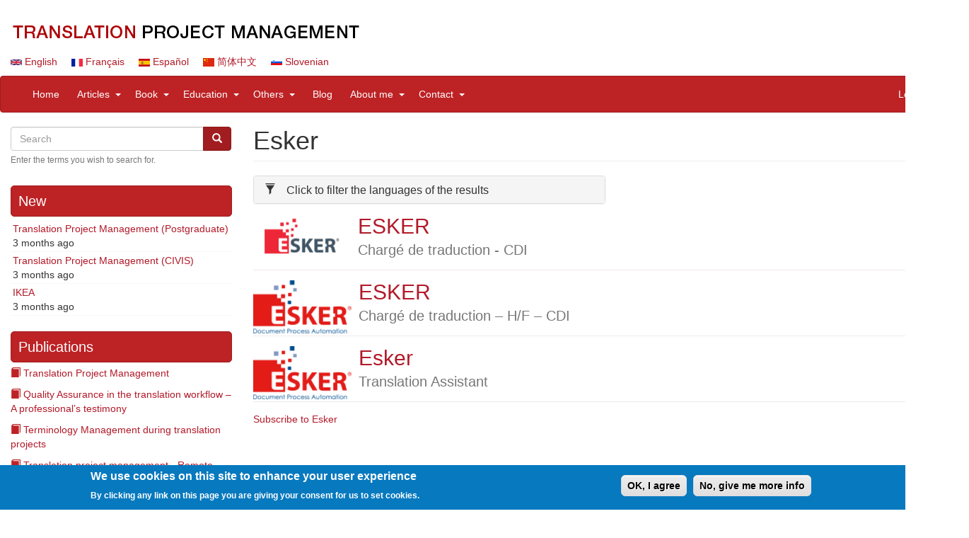

--- FILE ---
content_type: text/html; charset=UTF-8
request_url: https://www.translation-project-management.com/en/tags/esker
body_size: 7721
content:
<!DOCTYPE html>
<html  lang="en" dir="ltr" prefix="content: http://purl.org/rss/1.0/modules/content/  dc: http://purl.org/dc/terms/  foaf: http://xmlns.com/foaf/0.1/  og: http://ogp.me/ns#  rdfs: http://www.w3.org/2000/01/rdf-schema#  schema: http://schema.org/  sioc: http://rdfs.org/sioc/ns#  sioct: http://rdfs.org/sioc/types#  skos: http://www.w3.org/2004/02/skos/core#  xsd: http://www.w3.org/2001/XMLSchema# ">
  <head>
    <meta charset="utf-8" />
<meta name="title" content="Esker | Translation Project Management" />
<meta name="Generator" content="Drupal 8 (https://www.drupal.org)" />
<meta name="MobileOptimized" content="width" />
<meta name="HandheldFriendly" content="true" />
<meta name="viewport" content="width=device-width, initial-scale=1.0" />
<style>div#sliding-popup, div#sliding-popup .eu-cookie-withdraw-banner, .eu-cookie-withdraw-tab {background: #0779BF} div#sliding-popup.eu-cookie-withdraw-wrapper { background: transparent; } #sliding-popup h1, #sliding-popup h2, #sliding-popup h3, #sliding-popup p, #sliding-popup label, #sliding-popup div, .eu-cookie-compliance-more-button, .eu-cookie-compliance-secondary-button, .eu-cookie-withdraw-tab { color: #ffffff;} .eu-cookie-withdraw-tab { border-color: #ffffff;}</style>
<script>var ct_check_js_val = '48c9e1dc04435120710ad6eb16e2b622';</script>
<link rel="alternate" hreflang="en" href="https://www.translation-project-management.com/en/tags/esker" />
<link rel="shortcut icon" href="/sites/translation-project-management.com/files/tpm-32x32.png" type="image/png" />
<link rel="canonical" href="/en/tags/esker" />
<link rel="shortlink" href="/en/taxonomy/term/201" />
<link rel="delete-form" href="/en/taxonomy/term/201/delete" />
<link rel="edit-form" href="/en/taxonomy/term/201/edit" />
<link rel="devel-load" href="/en/devel/taxonomy_term/201" />
<link rel="devel-render" href="/en/devel/taxonomy_term/201/render" />
<link rel="devel-definition" href="/en/devel/taxonomy_term/201/definition" />
<link rel="simple_entity_merge-execute" href="/en/simple_entity_merge/taxonomy_term/201" />
<link rel="token-devel" href="/en/taxonomy/term/201/devel/token" />
<link rel="drupal:content-translation-overview" href="/en/taxonomy/term/201/translations" />
<link rel="drupal:content-translation-add" href="/en/taxonomy/term/201/translations/add" />
<link rel="drupal:content-translation-edit" href="/en/taxonomy/term/201/translations/edit" />
<link rel="drupal:content-translation-delete" href="/en/taxonomy/term/201/translations/delete" />
<link rel="alternate" type="application/rss+xml" title="Esker" href="https://www.translation-project-management.com/en/taxonomy/term/201/feed" />
<script>window.a2a_config=window.a2a_config||{};a2a_config.callbacks=[];a2a_config.overlays=[];a2a_config.templates={};</script>

    <title>Esker | Translation Project Management</title>
    <link rel="stylesheet" media="all" href="/sites/translation-project-management.com/files/css/css_o9hwY0G4DLfoEAuFa3rKcYcPCEpKSQ0pXd1AlKcSlvY.css?qr5ajk" />
<link rel="stylesheet" media="all" href="https://use.fontawesome.com/releases/v5.1.0/css/all.css" />
<link rel="stylesheet" media="all" href="/sites/translation-project-management.com/files/css/css_shgz_4Z1v9DCB2hvJZmg7g29Q9ZUBUPfORxTQDntFgk.css?qr5ajk" />
<link rel="stylesheet" media="all" href="/sites/translation-project-management.com/files/css/css_cv-6QSPGixEXWNn4AB4hGx6OxuoxalezPQQyIxBAvrw.css?qr5ajk" />

    
<!--[if lte IE 8]>
<script src="/sites/translation-project-management.com/files/js/js_VtafjXmRvoUgAzqzYTA3Wrjkx9wcWhjP0G4ZnnqRamA.js"></script>
<![endif]-->

  </head>
  <body class="path-taxonomy has-glyphicons">
    <a href="#main-content" class="visually-hidden focusable skip-link">
      Skip to main content
    </a>
    
      <div class="dialog-off-canvas-main-canvas" data-off-canvas-main-canvas>
    	<div class="container">
	      <div class="region region-topnav">
    <section id="block-logoen" class="block block-block-content block-block-contentdaba6dc8-8523-47f0-b310-a5480701ba5e clearfix">
  
    

      
            <div class="field field--name-body field--type-text-with-summary field--label-hidden field--item"><p><a href="/"><img alt="LOGO TPM" data-entity-type="file" data-entity-uuid="b80b8947-e0f9-4297-93df-692633f48b41" src="/sites/translation-project-management.com/files/inline-images/logo_en_0.png" /></a></p>

</div>
      
  </section>

<section class="language-switcher-language-url block block-language block-language-blocklanguage-interface clearfix" id="block-languageswitcher" role="navigation">
  
    

      <ul class="links"><li hreflang="en" data-drupal-link-system-path="taxonomy/term/201" class="en is-active"><a href="/en/tags/esker" class="language-link is-active" hreflang="en" data-drupal-link-system-path="taxonomy/term/201">    <img class="language-icon img-responsive" src="/modules/contrib/languageicons/flags/en.png" width="16" height="12" alt="English" title="English" typeof="foaf:Image" />
 English
</a></li><li hreflang="fr" data-drupal-link-system-path="taxonomy/term/201" class="fr"><a href="/fr/taxonomy/term/201" class="language-link" hreflang="fr" data-drupal-link-system-path="taxonomy/term/201">    <img class="language-icon img-responsive" src="/modules/contrib/languageicons/flags/fr.png" width="16" height="12" alt="Français" title="Français" typeof="foaf:Image" />
 Français
</a></li><li hreflang="es" data-drupal-link-system-path="taxonomy/term/201" class="es"><a href="/es/taxonomy/term/201" class="language-link" hreflang="es" data-drupal-link-system-path="taxonomy/term/201">    <img class="language-icon img-responsive" src="/modules/contrib/languageicons/flags/es.png" width="16" height="12" alt="Español" title="Español" typeof="foaf:Image" />
 Español
</a></li><li hreflang="zh-hans" data-drupal-link-system-path="taxonomy/term/201" class="zh-hans"><a href="/zh-hans/taxonomy/term/201" class="language-link" hreflang="zh-hans" data-drupal-link-system-path="taxonomy/term/201">    <img class="language-icon img-responsive" src="/modules/contrib/languageicons/flags/zh-hans.png" width="16" height="12" alt="简体中文" title="简体中文" typeof="foaf:Image" />
 简体中文
</a></li><li hreflang="sl" data-drupal-link-system-path="taxonomy/term/201" class="sl"><a href="/sl/taxonomy/term/201" class="language-link" hreflang="sl" data-drupal-link-system-path="taxonomy/term/201">    <img class="language-icon img-responsive" src="/modules/contrib/languageicons/flags/sl.png" width="16" height="12" alt="Slovenian" title="Slovenian" typeof="foaf:Image" />
 Slovenian
</a></li></ul>
  </section>


  </div>

	</div>

          <header class="navbar navbar-default container" id="navbar" role="banner">
            <div class="navbar-header">
        
                          <button type="button" class="navbar-toggle" data-toggle="collapse" data-target="#navbar-collapse">
            <span class="sr-only">Toggle navigation</span>
            <span class="icon-bar"></span>
            <span class="icon-bar"></span>
            <span class="icon-bar"></span>
          </button>
              </div>

                    <div id="navbar-collapse" class="navbar-collapse collapse">
            <div class="region region-navigation-collapsible">
    <nav role="navigation" aria-labelledby="block-navigationprincipale-menu" id="block-navigationprincipale">
            
  <h2 class="visually-hidden" id="block-navigationprincipale-menu">Navigation principale</h2>
  

        
              <ul class="menu nav navbar-nav">
                            <li>
        <a href="/en" data-drupal-link-system-path="&lt;front&gt;">Home</a>
                  </li>
                
      
        <li class="expanded dropdown">
			<a href="/en/articles" class="dropdown-toggle" data-hover="dropdown">Articles</a>
			<a href="/en/articles" class="dropdown-toggle" data-hover="dropdown" data-toggle="dropdown"><span class="sr-only">expand sub nav items</span><span class="caret"></span></a>
         
        
                                  <ul class="menu dropdown-menu">
                            <li>
        <a href="/en/views/articles_published_in_books" data-drupal-link-system-path="views/articles_published_in_books">Articles published in books</a>
                  </li>
                        <li>
        <a href="/en/views/articles_published_on_other_websites" data-drupal-link-system-path="views/articles_published_on_other_websites">Articles published on other websites</a>
                  </li>
                        <li>
        <a href="/en/views/articles_published_on_my_blog" data-drupal-link-system-path="views/articles_published_on_my_blog">Articles on my website</a>
                  </li>
        </ul>
  
            </li>
                
      
        <li class="expanded dropdown">
			<a href="/en/book" class="dropdown-toggle" data-hover="dropdown">Book</a>
			<a href="/en/book" class="dropdown-toggle" data-hover="dropdown" data-toggle="dropdown"><span class="sr-only">expand sub nav items</span><span class="caret"></span></a>
         
        
                                  <ul class="menu dropdown-menu">
                            <li>
        <a href="/en/book/how-manage-your-translation-projects" data-drupal-link-system-path="node/22">Book in English</a>
                  </li>
                        <li>
        <a href="/en/node/120" data-drupal-link-system-path="node/120">Book in French</a>
                  </li>
                        <li>
        <a href="/en/views/nm-book-comments" data-drupal-link-system-path="views/nm-book-comments">Book Comments</a>
                  </li>
                        <li>
        <a href="/en/views/nm_book_reviews" data-drupal-link-system-path="views/nm_book_reviews">Book Reviews</a>
                  </li>
        </ul>
  
            </li>
                
      
        <li class="expanded dropdown">
			<a href="/en/education" class="dropdown-toggle" data-hover="dropdown">Education</a>
			<a href="/en/education" class="dropdown-toggle" data-hover="dropdown" data-toggle="dropdown"><span class="sr-only">expand sub nav items</span><span class="caret"></span></a>
         
        
                                  <ul class="menu dropdown-menu">
                            <li>
        <a href="/en/views/training_academic_program" data-drupal-link-system-path="views/training_academic_program">Academic programs</a>
                  </li>
                        <li>
        <a href="/en/online-tpm-courses" data-drupal-link-system-path="node/345">Online TPM courses</a>
                  </li>
                        <li>
        <a href="/en/views/training_other_sites" data-drupal-link-system-path="views/training_other_sites">Courses at/on other sites</a>
                  </li>
                        <li>
        <a href="/en/views/training_online_exercices" data-drupal-link-system-path="views/training_online_exercices">Online exercices</a>
                  </li>
        </ul>
  
            </li>
                
      
        <li class="expanded dropdown">
			<a href="/en/others" class="dropdown-toggle" data-hover="dropdown">Others</a>
			<a href="/en/others" class="dropdown-toggle" data-hover="dropdown" data-toggle="dropdown"><span class="sr-only">expand sub nav items</span><span class="caret"></span></a>
         
        
                                  <ul class="menu dropdown-menu">
                            <li>
        <a href="/en/views/all-career-opportunities" data-drupal-link-system-path="views/all-career-opportunities">Career Opportunities</a>
                  </li>
                        <li>
        <a href="/en/videos" data-drupal-link-system-path="node/362">My videos</a>
                  </li>
                        <li>
        <a href="/en/services/online-consulting-services" data-drupal-link-system-path="node/7">Online Consulting Services</a>
                  </li>
                        <li>
        <a href="/en/views/surveys-and-studies" data-drupal-link-system-path="views/surveys-and-studies">Surveys and Studies</a>
                  </li>
                        <li>
        <a href="/en/translation-bookmarking" data-drupal-link-system-path="node/35">Translation Bookmarking</a>
                  </li>
                        <li>
        <a href="/en/translation-commons" title="Website Translation Commons" data-drupal-link-system-path="node/251">Translation Commons</a>
                  </li>
        </ul>
  
            </li>
                        <li>
        <a href="/en/views/miscellaneous" data-drupal-link-system-path="views/miscellaneous">Blog</a>
                  </li>
                
      
        <li class="expanded dropdown">
			<a href="/en/about-me" class="dropdown-toggle" data-hover="dropdown">About me</a>
			<a href="/en/about-me" class="dropdown-toggle" data-hover="dropdown" data-toggle="dropdown"><span class="sr-only">expand sub nav items</span><span class="caret"></span></a>
         
        
                                  <ul class="menu dropdown-menu">
                            <li>
        <a href="/en/profile" data-drupal-link-system-path="node/281">Profile</a>
                  </li>
                        <li>
        <a href="/en/interviews" data-drupal-link-system-path="node/277">Interviews</a>
                  </li>
                        <li>
        <a href="/en/awards" data-drupal-link-system-path="node/282">Awards</a>
                  </li>
        </ul>
  
            </li>
                
      
        <li class="expanded dropdown">
			<a href="/en/contact" class="dropdown-toggle" data-hover="dropdown">Contact</a>
			<a href="/en/contact" class="dropdown-toggle" data-hover="dropdown" data-toggle="dropdown"><span class="sr-only">expand sub nav items</span><span class="caret"></span></a>
         
        
                                  <ul class="menu dropdown-menu">
                            <li>
        <a href="/en/contact" data-drupal-link-system-path="contact">Contact me</a>
                  </li>
                        <li>
        <a href="/en/contact/feedback" data-drupal-link-system-path="contact/feedback">Website feedback</a>
                  </li>
                        <li>
        <a href="/en/privacy-policy" data-drupal-link-system-path="node/29">Privacy Policy</a>
                  </li>
        </ul>
  
            </li>
        </ul>
  


  </nav>
<nav role="navigation" aria-labelledby="block-useraccountmenu-menu" id="block-useraccountmenu">
            
  <h2 class="visually-hidden" id="block-useraccountmenu-menu">User account menu</h2>
  

        
              <ul class="menu nav navbar-nav navbar-right">
                            <li>
        <a href="/en/user/login" data-drupal-link-system-path="user/login">Log in</a>
                  </li>
        </ul>
  


  </nav>

  </div>

        </div>
                </header>
  
  <div role="main" class="main-container container js-quickedit-main-content">
    <div class="row">

            
                              <aside class="col-sm-3" role="complementary">
              <div class="region region-sidebar-first">
    <div class="search-block-form block block-search block-search-form-block" data-drupal-selector="search-block-form" id="block-prog-tpm-search" role="search">
  
      <h2 class="visually-hidden">Search</h2>
    
      <form action="/en/search/node" method="get" id="search-block-form" accept-charset="UTF-8">
  <div class="form-item js-form-item form-type-search js-form-type-search form-item-keys js-form-item-keys form-no-label form-group">
      <label for="edit-keys" class="control-label sr-only">Search</label>
  
  
  <div class="input-group"><input title="Enter the terms you wish to search for." data-drupal-selector="edit-keys" class="form-search form-control" placeholder="Search" type="search" id="edit-keys" name="keys" value="" size="15" maxlength="128" /><span class="input-group-btn"><button type="submit" value="Search" class="button js-form-submit form-submit btn-primary btn icon-only" name=""><span class="sr-only">Search</span><span class="icon glyphicon glyphicon-search" aria-hidden="true"></span></button></span></div>

  
  
      <div id="edit-keys--description" class="description help-block">
      Enter the terms you wish to search for.
    </div>
  </div>
<div class="form-actions form-group js-form-wrapper form-wrapper" data-drupal-selector="edit-actions" id="edit-actions"></div>

</form>

  </div>
<section class="views-element-container block block-views block-views-blockcontent-recent-block-1 clearfix" id="block-views-block-content-recent-block-1">
  
      <h2 class="block-title">New</h2>
    

      <div class="form-group"><div class="view view-content-recent view-id-content_recent view-display-id-block_1 js-view-dom-id-560dcf5c160fbab7129ddf2e3c4a23baa9669f8d881746024f998a4f44ac6416">
  
    
      
      <div class="view-content">
      <div class="item-list">
  
  <ul>

          <li class="recent"><div class="views-field views-field-title"><span class="field-content"><a href="/en/training/translation-project-management-postgraduate-0" hreflang="en">Translation Project Management (Postgraduate)</a></span></div><div class="views-field views-field-changed"><span class="field-content">3 months ago</span></div></li>
          <li class="recent"><div class="views-field views-field-title"><span class="field-content"><a href="/en/training/translation-project-management-civis-0" hreflang="en">Translation Project Management (CIVIS)</a></span></div><div class="views-field views-field-changed"><span class="field-content">3 months ago</span></div></li>
          <li class="recent"><div class="views-field views-field-title"><span class="field-content"><a href="/en/career_opportunities/ikea" hreflang="en">IKEA</a></span></div><div class="views-field views-field-changed"><span class="field-content">3 months ago</span></div></li>
    
  </ul>

</div>

    </div>
  
          </div>
</div>

  </section>

<section id="block-navigationdulivre" class="block block-book block-book-navigation clearfix">
  
      <h2 class="block-title">Publications</h2>
    

        <nav role="navigation" aria-label="Book outline for Translation Project Management">
    
              <ul class="btree">
              <li>
                	<span class="glyphicon glyphicon-book onlynav" aria-hidden="true"></span>
                          <a href="/en/articles_in_book/translation-project-management" hreflang="en">Translation Project Management</a>
                      </li>
        </ul>
  


  </nav>
  <nav role="navigation" aria-label="Book outline for Quality Assurance in the translation workflow – A professional’s testimony">
    
              <ul class="btree">
              <li>
                	<span class="glyphicon glyphicon-book onlynav" aria-hidden="true"></span>
                          <a href="/en/articles_in_book/quality-assurance-translation-workflow-professionals-testimony" hreflang="en">Quality Assurance in the translation workflow – A professional’s testimony</a>
                      </li>
        </ul>
  


  </nav>
  <nav role="navigation" aria-label="Book outline for Terminology Management during translation projects">
    
              <ul class="btree">
              <li>
                	<span class="glyphicon glyphicon-book onlynav" aria-hidden="true"></span>
                          <a href="/en/articles_in_book/terminology-management-during-translation-projects" hreflang="en">Terminology Management during translation projects</a>
                      </li>
        </ul>
  


  </nav>
  <nav role="navigation" aria-label="Book outline for Translation project management - Remote exercise">
    
              <ul class="btree">
              <li>
                	<span class="glyphicon glyphicon-book onlynav" aria-hidden="true"></span>
                          <a href="/en/articles_in_book/translation-project-management-remote-exercise" hreflang="en">Translation project management - Remote exercise</a>
                      </li>
        </ul>
  


  </nav>

  </section>

<section class="views-element-container block block-views block-views-blocktagadelic-terms-block-1 clearfix" id="block-views-block-tagadelic-terms-block-1">
  
      <h2 class="block-title">Tag Cloud</h2>
    

      <div class="form-group"><div class="tagadelic view view-tagadelic-terms view-id-tagadelic_terms view-display-id-block_1 js-view-dom-id-bdf4b60f40c819cedea6da9160536c65f3100a1b859ece8cad8f22438fed2aa6">
  
    
      
      <div class="view-content">
      


<ul class="tag-cloud">
   <li class="level6">
   <div class="views-field views-field-name"><span class="field-content"><a href="/en/tags/translation-project-management" hreflang="en">Translation project management</a></span></div>
  </li>
   <li class="level4">
   <div class="views-field views-field-name"><span class="field-content"><a href="/en/taxo/academic-programs" hreflang="en">Academic programs</a></span></div>
  </li>
   <li class="level4">
   <div class="views-field views-field-name"><span class="field-content"><a href="/en/taxonomy/term/297" hreflang="en">Blog</a></span></div>
  </li>
   <li class="level3">
   <div class="views-field views-field-name"><span class="field-content"><a href="/en/tags/project-manager" hreflang="en">Project manager</a></span></div>
  </li>
   <li class="level3">
   <div class="views-field views-field-name"><span class="field-content"><a href="/en/tags/master" hreflang="en">Master</a></span></div>
  </li>
   <li class="level3">
   <div class="views-field views-field-name"><span class="field-content"><a href="/en/tags/belgium" hreflang="en">Belgium</a></span></div>
  </li>
   <li class="level3">
   <div class="views-field views-field-name"><span class="field-content"><a href="/en/tags/bruxelles" hreflang="en">Bruxelles</a></span></div>
  </li>
   <li class="level2">
   <div class="views-field views-field-name"><span class="field-content"><a href="/en/tags/ulb" hreflang="en">ULB</a></span></div>
  </li>
   <li class="level2">
   <div class="views-field views-field-name"><span class="field-content"><a href="/en/taxo/courses-aton-other-sites" hreflang="en">Courses at/on other sites</a></span></div>
  </li>
   <li class="level2">
   <div class="views-field views-field-name"><span class="field-content"><a href="/en/tags/project-management" hreflang="en">Project Management</a></span></div>
  </li>
   <li class="level1">
   <div class="views-field views-field-name"><span class="field-content"><a href="/en/tags/translator-0" hreflang="en">Translator</a></span></div>
  </li>
   <li class="level1">
   <div class="views-field views-field-name"><span class="field-content"><a href="/en/course_hosting/kul" hreflang="en">KUL</a></span></div>
  </li>
   <li class="level1">
   <div class="views-field views-field-name"><span class="field-content"><a href="/en/tags/france" hreflang="en">France</a></span></div>
  </li>
   <li class="level1">
   <div class="views-field views-field-name"><span class="field-content"><a href="/en/course_hosting/prozcom" hreflang="en">ProZ.com</a></span></div>
  </li>
   <li class="level1">
   <div class="views-field views-field-name"><span class="field-content"><a href="/en/tags/exercise" hreflang="en">Exercise</a></span></div>
  </li>
</ul>

    </div>
  
          </div>
</div>

  </section>

<section id="block-socialmedialinks" class="block-social-media-links block block-social-media-links-block clearfix">
  
      <h2 class="block-title">Follow Us</h2>
    

      


<ul class="social-media-links--platforms platforms inline horizontal">
      <li>
      <a href="https://www.linkedin.com/in/nancymatis"  >
        <span class='fab fa-linkedin fa-2x'></span>
      </a>

          </li>
      <li>
      <a href="https://www.facebook.com/TranslationProjectManagement"  >
        <span class='fab fa-facebook fa-2x'></span>
      </a>

          </li>
      <li>
      <a href="/rss.xms"  >
        <span class='fas fa-rss fa-2x'></span>
      </a>

          </li>
      <li>
      <a href="https://plus.google.com/u/0/+NancyMatis"  >
        <span class='fab fa-google-plus fa-2x'></span>
      </a>

          </li>
      <li>
      <a href="https://www.twitter.com/nancy_matis"  >
        <span class='fab fa-twitter fa-2x'></span>
      </a>

          </li>
      <li>
      <a href="mailto:nancy@nmatis.be"  >
        <span class='fas fa-envelope fa-2x'></span>
      </a>

          </li>
      <li>
      <a href="https://www.pinterest.com/nmatis"  >
        <span class='fab fa-pinterest fa-2x'></span>
      </a>

          </li>
      <li>
      <a href="https://www.youtube.com/channel/UCfTQOlSU9ILPMxAXH13O64Q"  >
        <span class='fab fa-youtube fa-2x'></span>
      </a>

          </li>
  </ul>

  </section>


  </div>

          </aside>
              
                  <section class="col-sm-9">

                                      <div class="highlighted">  <div class="region region-highlighted">
      
<div data-drupal-messages-fallback class="hidden"></div>

  </div>
</div>
                  
                
                
                
                          <a id="main-content"></a>
            <div class="region region-content">
        <h1 class="page-header">Esker</h1>

  <div class="teaser view view-taxonomy-term view-id-taxonomy_term view-display-id-page_1 js-view-dom-id-0e5dfb09af40caab33868f7f0d06c28d5ea7be5a8c9e60cab3d2f1fdda6ca218">
  
    
      <div class="view-header">
      <div about="/en/tags/esker" typeof="schema:Thing">
  
      <span property="schema:name" content="Esker" class="hidden"></span>

  
</div>

    </div>
        <div class="view-filters form-group">
      <form class="views-exposed-form" data-drupal-selector="views-exposed-form-taxonomy-term-page-1" action="/en/tags/esker" method="get" id="views-exposed-form-taxonomy-term-page-1" accept-charset="UTF-8">
  
     <div class="row nomargin">
        <div class="col-xs-12 col-md-6 nopadding nomargin">
            <div class="panel-group nomargin" id="accordion">
            	<div class="panel panel-default">
                	<div class="panel-heading">
                		<h4 class="panel-title">
                			<a data-toggle="collapse" data-parent="#accordion" href="#collapse1">
                				<span class="glyphicon glyphicon-filter mright15" aria-hidden="true"></span>Click to filter the languages of the results
                			</a>
                		</h4>
                	</div>
                	<div id="collapse1" class="panel-collapse collapse">
                		<div class="panel-body">
                            <div class="form--inline form-inline clearfix">
                              <div class="form-item js-form-item form-type-select js-form-type-select form-item-langcode js-form-item-langcode form-no-label form-group">
  
  
  <select data-drupal-selector="edit-langcode" multiple="multiple" name="langcode[]" class="form-select form-control" id="edit-langcode" size="4"><option
            value="en">English</option><option
            value="fr">French</option><option
            value="es">Spanish</option><option
            value="zh-hans">Chinese, Simplified</option></select>

  
  
  </div>
<div data-drupal-selector="edit-actions" class="form-actions form-group js-form-wrapper form-wrapper" id="edit-actions"><button data-drupal-selector="edit-submit-taxonomy-term" class="button js-form-submit form-submit btn-primary btn icon-before" type="submit" id="edit-submit-taxonomy-term" value="Filter" name=""><span class="icon glyphicon glyphicon-filter" aria-hidden="true"></span>
Filter</button></div>

                              <br><small>
                              CTRL + Click to unselect [Windows/Linux]<br>
                              CMD + Click to unselect [Mac]
                              </small> 
                            </div>
                        </div>
                    </div>
                </div>
            </div>
    	</div>
    </div>

</form>

    </div>
    
      <div class="view-content">
          <div class="views-row"><article data-history-node-id="365" role="article" lang="fr" about="/fr/career_opportunities/esker-0" class="career-opportunities teaser clearfix">
    <div class="content">
        <div class="media">
            <div class="media-left">
                
  <div class="field field--name-field-company-logo field--type-image field--label-visually_hidden">
    <div class="field--label sr-only">Company logo</div>
              <div class="field--item">  <a href="/fr/career_opportunities/esker-0" hreflang="fr"><img src="/sites/translation-project-management.com/files/styles/crop_for_company_logo/public/Company/ESKER-Logo_0.png" width="138" height="75" alt="ESKER" typeof="foaf:Image" class="img-responsive" />

</a>
</div>
          </div>

            </div>
            <div class="media-body">
                
                <h1 class="media-heading page-header"><a href="/fr/career_opportunities/esker-0" rel="bookmark"><span>ESKER</span>
</a><br>
                
                <small class="lheight35">
  <div class="field field--name-field-job-title field--type-string field--label-visually_hidden">
    <div class="field--label sr-only">Job title</div>
              <div class="field--item">Chargé de traduction - CDI</div>
          </div>
</small></h1>
            </div>
        </div>
    </div>
</article>
</div>
    <div class="views-row"><article data-history-node-id="212" role="article" lang="fr" about="/fr/career_opportunities/esker" class="career-opportunities teaser clearfix">
    <div class="content">
        <div class="media">
            <div class="media-left">
                
  <div class="field field--name-field-company-logo field--type-image field--label-visually_hidden">
    <div class="field--label sr-only">Company logo</div>
              <div class="field--item">  <a href="/fr/career_opportunities/esker" hreflang="fr"><img src="/sites/translation-project-management.com/files/styles/crop_for_company_logo/public/Company/ESKER-Logo.png?h=a6977ee2" width="139" height="75" alt="logo" typeof="foaf:Image" class="img-responsive" />

</a>
</div>
          </div>

            </div>
            <div class="media-body">
                
                <h1 class="media-heading page-header"><a href="/fr/career_opportunities/esker" rel="bookmark"><span>ESKER</span>
</a><br>
                
                <small class="lheight35">
  <div class="field field--name-field-job-title field--type-string field--label-visually_hidden">
    <div class="field--label sr-only">Job title</div>
              <div class="field--item">Chargé de traduction – H/F – CDI</div>
          </div>
</small></h1>
            </div>
        </div>
    </div>
</article>
</div>
    <div class="views-row"><article data-history-node-id="145" role="article" about="/en/career_opportunities/esker" class="career-opportunities teaser clearfix">
    <div class="content">
        <div class="media">
            <div class="media-left">
                
  <div class="field field--name-field-company-logo field--type-image field--label-visually_hidden">
    <div class="field--label sr-only">Company logo</div>
              <div class="field--item">  <a href="/en/career_opportunities/esker" hreflang="en"><img src="/sites/translation-project-management.com/files/styles/crop_for_company_logo/public/Company/Esker-Logo.png?h=a6977ee2" width="139" height="75" alt="logo" typeof="foaf:Image" class="img-responsive" />

</a>
</div>
          </div>

            </div>
            <div class="media-body">
                
                <h1 class="media-heading page-header"><a href="/en/career_opportunities/esker" rel="bookmark"><span>Esker</span>
</a><br>
                
                <small class="lheight35">
  <div class="field field--name-field-job-title field--type-string field--label-visually_hidden">
    <div class="field--label sr-only">Job title</div>
              <div class="field--item">Translation Assistant</div>
          </div>
</small></h1>
            </div>
        </div>
    </div>
</article>
</div>

    </div>
  
      
              <div class="feed-icons">
      <a href="https://www.translation-project-management.com/en/taxonomy/term/201/feed" class="feed-icon">
  Subscribe to Esker
</a>

    </div>
  </div>


  </div>

              </section>

                </div>
  </div>

      <footer class="footer container" role="contentinfo">
        <div class="region region-footer">
    <nav role="navigation" aria-labelledby="block-prog-tpm-footer-menu" id="block-prog-tpm-footer">
            
  <h2 class="visually-hidden" id="block-prog-tpm-footer-menu">Footer menu</h2>
  

        
      <ul class="menu menu--footer nav navbar-nav horz-nav">
                        <li class="li-centered">
        <a href="/en/contact" data-drupal-link-system-path="contact">Contact</a>
                  </li>
                        <li class="li-centered">
        <a href="/en/privacy-policy" title="Private Data Security" data-drupal-link-system-path="node/29">Privacy Policy</a>
                  </li>
                        <li class="li-centered">
        <a href="/en/about-me" data-drupal-link-system-path="node/278">About me</a>
                  </li>
        </ul>
  

  </nav>

  </div>

    </footer>
  
  </div>

    
    <script type="application/json" data-drupal-selector="drupal-settings-json">{"path":{"baseUrl":"\/","scriptPath":null,"pathPrefix":"en\/","currentPath":"taxonomy\/term\/201","currentPathIsAdmin":false,"isFront":false,"currentLanguage":"en"},"pluralDelimiter":"\u0003","eu_cookie_compliance":{"popup_enabled":true,"popup_agreed_enabled":false,"popup_hide_agreed":false,"popup_clicking_confirmation":false,"popup_scrolling_confirmation":null,"popup_html_info":"\u003Cdiv class=\u0022eu-cookie-compliance-banner eu-cookie-compliance-banner-info\u0022\u003E\n    \u003Cdiv class =\u0022popup-content info eu-cookie-compliance-content\u0022\u003E\n        \u003Cdiv id=\u0022popup-text\u0022 class=\u0022eu-cookie-compliance-message\u0022\u003E\n            \u003Ch2\u003EWe use cookies on this site to enhance your user experience\u003C\/h2\u003E\n\u003Cp\u003EBy clicking any link on this page you are giving your consent for us to set cookies.\u003C\/p\u003E\n\n        \u003C\/div\u003E\n        \u003Cdiv id=\u0022popup-buttons\u0022 class=\u0022eu-cookie-compliance-buttons\u0022\u003E\n            \u003Cbutton type=\u0022button\u0022 class=\u0022agree-button eu-cookie-compliance-agree-button\u0022\u003EOK, I agree\u003C\/button\u003E\n                            \u003Cbutton type=\u0022button\u0022 class=\u0022disagree-button find-more-button eu-cookie-compliance-more-button\u0022\u003ENo, give me more info\u003C\/button\u003E\n                    \u003C\/div\u003E\n    \u003C\/div\u003E\n\u003C\/div\u003E","use_mobile_message":false,"mobile_popup_html_info":"\u003Cdiv class=\u0022eu-cookie-compliance-banner eu-cookie-compliance-banner-info\u0022\u003E\n    \u003Cdiv class =\u0022popup-content info eu-cookie-compliance-content\u0022\u003E\n        \u003Cdiv id=\u0022popup-text\u0022 class=\u0022eu-cookie-compliance-message\u0022\u003E\n            \n        \u003C\/div\u003E\n        \u003Cdiv id=\u0022popup-buttons\u0022 class=\u0022eu-cookie-compliance-buttons\u0022\u003E\n            \u003Cbutton type=\u0022button\u0022 class=\u0022agree-button eu-cookie-compliance-agree-button\u0022\u003EOK, I agree\u003C\/button\u003E\n                            \u003Cbutton type=\u0022button\u0022 class=\u0022disagree-button find-more-button eu-cookie-compliance-more-button\u0022\u003ENo, give me more info\u003C\/button\u003E\n                    \u003C\/div\u003E\n    \u003C\/div\u003E\n\u003C\/div\u003E","mobile_breakpoint":"768","popup_html_agreed":false,"popup_use_bare_css":false,"popup_height":"auto","popup_width":"100%","popup_delay":1000,"popup_link":"\/en\/privacy-policy","popup_link_new_window":true,"popup_position":false,"fixed_top_position":false,"popup_language":"en","store_consent":false,"better_support_for_screen_readers":false,"cookie_name":"","reload_page":false,"domain":"","domain_all_sites":false,"popup_eu_only_js":false,"cookie_lifetime":100,"cookie_session":null,"disagree_do_not_show_popup":false,"method":"default","whitelisted_cookies":"","withdraw_markup":"\u003Cbutton type=\u0022button\u0022 class=\u0022eu-cookie-withdraw-tab\u0022\u003EPrivacy settings\u003C\/button\u003E\n\u003Cdiv class=\u0022eu-cookie-withdraw-banner\u0022\u003E\n  \u003Cdiv class=\u0022popup-content info eu-cookie-compliance-content\u0022\u003E\n    \u003Cdiv id=\u0022popup-text\u0022 class=\u0022eu-cookie-compliance-message\u0022\u003E\n      \u003Ch2\u003EWe use cookies on this site to enhance your user experience\u003C\/h2\u003E\u003Cp\u003EYou have given your consent for us to set cookies.\u003C\/p\u003E\n\n\n    \u003C\/div\u003E\n    \u003Cdiv id=\u0022popup-buttons\u0022 class=\u0022eu-cookie-compliance-buttons\u0022\u003E\n      \u003Cbutton type=\u0022button\u0022 class=\u0022eu-cookie-withdraw-button\u0022\u003EWithdraw consent\u003C\/button\u003E\n    \u003C\/div\u003E\n  \u003C\/div\u003E\n\u003C\/div\u003E","withdraw_enabled":false,"withdraw_button_on_info_popup":false,"cookie_categories":[],"enable_save_preferences_button":true,"fix_first_cookie_category":true,"select_all_categories_by_default":false},"bootstrap":{"forms_has_error_value_toggle":1},"ajaxTrustedUrl":{"\/en\/tags\/esker":true,"\/en\/search\/node":true},"user":{"uid":0,"permissionsHash":"17445ebeacf35aa9d3c49a6c32d4e3e2f5d29c456fff90af88ff5d5bb88f85b3"}}</script>
<script src="/sites/translation-project-management.com/files/js/js_8NOdCA8pCNRYZgBTuyniXst9j0Sl8ZjduZEscEqgSww.js"></script>
<script src="https://static.addtoany.com/menu/page.js" async></script>
<script src="/sites/translation-project-management.com/files/js/js_DBRZ8N-GuHQttXQ09takLb5MCzHiOGgw6kYAzmRIB60.js"></script>

  </body>
</html>
